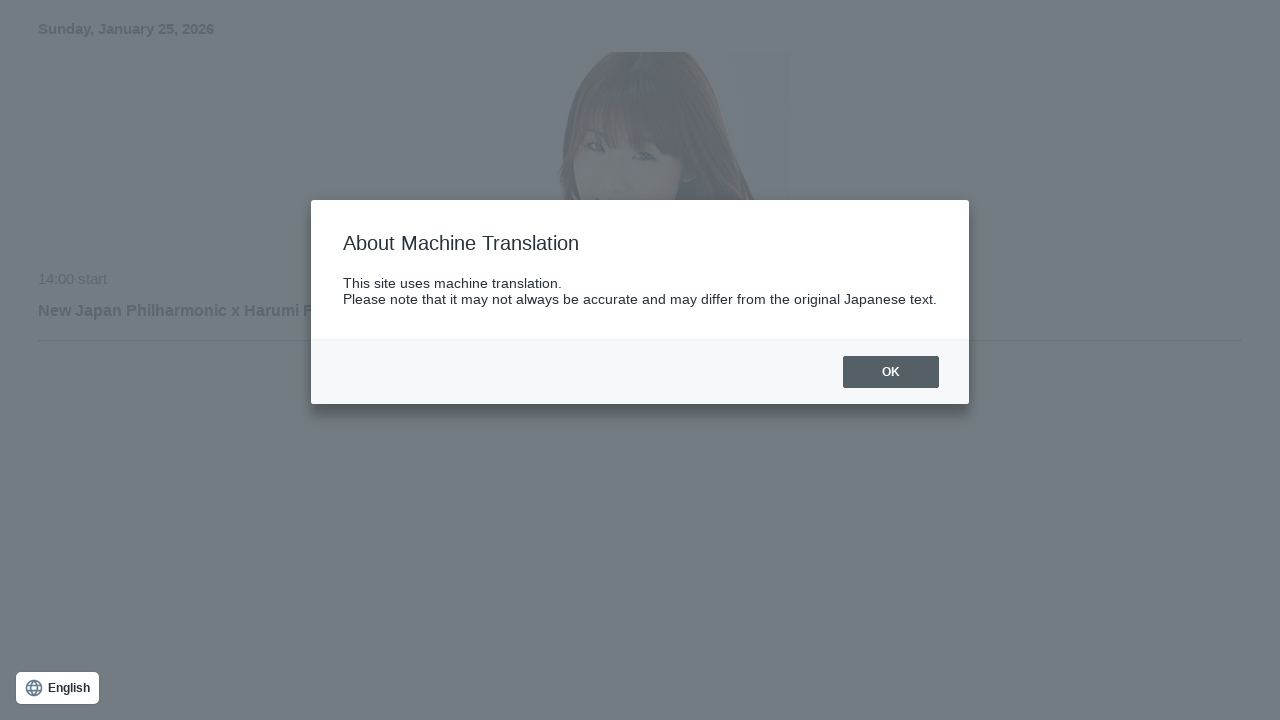

--- FILE ---
content_type: text/html; charset=UTF-8
request_url: https://www.njp.or.jp/concert-info/
body_size: 15732
content:
<!doctype html>
<html lang="ja" prefix="og: https://ogp.me/ns#" class="no-js">
    <head><link rel="alternate" hreflang="en" href="https://www.njp.or.jp/en/concert-info/"><script src="https://j.wovn.io/1" data-wovnio="key=0D31Dh&amp;backend=true&amp;currentLang=ja&amp;defaultLang=ja&amp;urlPattern=path&amp;langCodeAliases=[]&amp;debugMode=false&amp;langParamName=lang" data-wovnio-info="version=WOVN.wp_1.9.2&amp;supportedLangs=[en]&amp;timeout=1"  async></script>
        <meta charset="UTF-8">
        <title>公演情報_詳細 | [公式]新日本フィルハーモニー交響楽団—New Japan Philharmonic—</title>

        <link href="//www.google-analytics.com" rel="dns-prefetch">

        <meta http-equiv="X-UA-Compatible" content="IE=edge">
        <meta name="viewport" content="width=device-width, initial-scale=1.0">
        
        <link rel="stylesheet" type="text/css" href="https://www.njp.or.jp/wp-content/cache/autoptimize/1/css/autoptimize_single_99ea184a66437fc5c28e9b51a8108d37.css">

            <!-- Google Tag Manager -->
    <script>(function(w,d,s,l,i){w[l]=w[l]||[];w[l].push({'gtm.start':
    new Date().getTime(),event:'gtm.js'});var f=d.getElementsByTagName(s)[0],
    j=d.createElement(s),dl=l!='dataLayer'?'&l='+l:'';j.async=true;j.src=
    'https://www.googletagmanager.com/gtm.js?id='+i+dl;f.parentNode.insertBefore(j,f);
    })(window,document,'script','dataLayer','GTM-MCDDJHSZ');</script>
    <!-- End Google Tag Manager -->
    
<!-- Rank MathによるSEO - https://s.rankmath.com/home -->
<meta name="robots" content="nofollow, noindex"/>
<meta property="og:locale" content="ja_JP" />
<meta property="og:type" content="article" />
<meta property="og:title" content="公演情報_詳細 | [公式]新日本フィルハーモニー交響楽団—New Japan Philharmonic—" />
<meta property="og:url" content="https://www.njp.or.jp/concert-info/" />
<meta property="og:site_name" content="[公式]新日本フィルハーモニー交響楽団—New Japan Philharmonic—" />
<meta property="og:updated_time" content="2022-08-23T14:07:52+09:00" />
<meta property="og:image" content="https://www.njp.or.jp/wp-content/uploads/2025/02/web_img2025.jpg" />
<meta property="og:image:secure_url" content="https://www.njp.or.jp/wp-content/uploads/2025/02/web_img2025.jpg" />
<meta property="og:image:width" content="1200" />
<meta property="og:image:height" content="630" />
<meta property="og:image:alt" content="公演情報_詳細" />
<meta property="og:image:type" content="image/jpeg" />
<meta property="article:published_time" content="2022-06-21T12:42:33+09:00" />
<meta property="article:modified_time" content="2022-08-23T14:07:52+09:00" />
<meta name="twitter:card" content="summary_large_image" />
<meta name="twitter:title" content="公演情報_詳細 | [公式]新日本フィルハーモニー交響楽団—New Japan Philharmonic—" />
<meta name="twitter:image" content="https://www.njp.or.jp/wp-content/uploads/2025/02/web_img2025.jpg" />
<meta name="twitter:label1" content="読む時間" />
<meta name="twitter:data1" content="一分未満" />
<script type="application/ld+json" class="rank-math-schema">{"@context":"https://schema.org","@graph":[{"@type":"Organization","@id":"https://www.njp.or.jp/#organization","name":"[\u516c\u5f0f]\u65b0\u65e5\u672c\u30d5\u30a3\u30eb\u30cf\u30fc\u30e2\u30cb\u30fc\u4ea4\u97ff\u697d\u56e3\u2014New Japan Philharmonic\u2014","logo":{"@type":"ImageObject","@id":"https://www.njp.or.jp/#logo","url":"https://www.njp.or.jp/wp-content/uploads/2022/09/njp_ogimage.jpg","contentUrl":"https://www.njp.or.jp/wp-content/uploads/2022/09/njp_ogimage.jpg","caption":"[\u516c\u5f0f]\u65b0\u65e5\u672c\u30d5\u30a3\u30eb\u30cf\u30fc\u30e2\u30cb\u30fc\u4ea4\u97ff\u697d\u56e3\u2014New Japan Philharmonic\u2014","inLanguage":"ja","width":"1200","height":"630"}},{"@type":"WebSite","@id":"https://www.njp.or.jp/#website","url":"https://www.njp.or.jp","name":"[\u516c\u5f0f]\u65b0\u65e5\u672c\u30d5\u30a3\u30eb\u30cf\u30fc\u30e2\u30cb\u30fc\u4ea4\u97ff\u697d\u56e3\u2014New Japan Philharmonic\u2014","publisher":{"@id":"https://www.njp.or.jp/#organization"},"inLanguage":"ja"},{"@type":"ImageObject","@id":"https://www.njp.or.jp/wp-content/uploads/2025/02/web_img2025.jpg","url":"https://www.njp.or.jp/wp-content/uploads/2025/02/web_img2025.jpg","width":"1200","height":"630","inLanguage":"ja"},{"@type":"WebPage","@id":"https://www.njp.or.jp/concert-info/#webpage","url":"https://www.njp.or.jp/concert-info/","name":"\u516c\u6f14\u60c5\u5831_\u8a73\u7d30 | [\u516c\u5f0f]\u65b0\u65e5\u672c\u30d5\u30a3\u30eb\u30cf\u30fc\u30e2\u30cb\u30fc\u4ea4\u97ff\u697d\u56e3\u2014New Japan Philharmonic\u2014","datePublished":"2022-06-21T12:42:33+09:00","dateModified":"2022-08-23T14:07:52+09:00","isPartOf":{"@id":"https://www.njp.or.jp/#website"},"primaryImageOfPage":{"@id":"https://www.njp.or.jp/wp-content/uploads/2025/02/web_img2025.jpg"},"inLanguage":"ja"},{"@type":"Person","@id":"https://www.njp.or.jp/concert-info/#author","name":"admin","image":{"@type":"ImageObject","@id":"https://secure.gravatar.com/avatar/e57623e95cb2df03333e44602157ac8632797bece3ed1dfc6aecf66a1b646edf?s=96&amp;d=mm&amp;r=g","url":"https://secure.gravatar.com/avatar/e57623e95cb2df03333e44602157ac8632797bece3ed1dfc6aecf66a1b646edf?s=96&amp;d=mm&amp;r=g","caption":"admin","inLanguage":"ja"},"sameAs":["https://www.njp.or.jp"],"worksFor":{"@id":"https://www.njp.or.jp/#organization"}},{"@type":"Article","headline":"\u516c\u6f14\u60c5\u5831_\u8a73\u7d30 | [\u516c\u5f0f]\u65b0\u65e5\u672c\u30d5\u30a3\u30eb\u30cf\u30fc\u30e2\u30cb\u30fc\u4ea4\u97ff\u697d\u56e3\u2014New Japan Philharmonic\u2014","datePublished":"2022-06-21T12:42:33+09:00","dateModified":"2022-08-23T14:07:52+09:00","author":{"@id":"https://www.njp.or.jp/concert-info/#author"},"publisher":{"@id":"https://www.njp.or.jp/#organization"},"name":"\u516c\u6f14\u60c5\u5831_\u8a73\u7d30 | [\u516c\u5f0f]\u65b0\u65e5\u672c\u30d5\u30a3\u30eb\u30cf\u30fc\u30e2\u30cb\u30fc\u4ea4\u97ff\u697d\u56e3\u2014New Japan Philharmonic\u2014","@id":"https://www.njp.or.jp/concert-info/#richSnippet","isPartOf":{"@id":"https://www.njp.or.jp/concert-info/#webpage"},"image":{"@id":"https://www.njp.or.jp/wp-content/uploads/2025/02/web_img2025.jpg"},"inLanguage":"ja","mainEntityOfPage":{"@id":"https://www.njp.or.jp/concert-info/#webpage"}}]}</script>
<!-- /Rank Math WordPress SEO プラグイン -->

<link rel="alternate" title="oEmbed (JSON)" type="application/json+oembed" href="https://www.njp.or.jp/wp-json/oembed/1.0/embed?url=https%3A%2F%2Fwww.njp.or.jp%2Fconcert-info%2F" />
<link rel="alternate" title="oEmbed (XML)" type="text/xml+oembed" href="https://www.njp.or.jp/wp-json/oembed/1.0/embed?url=https%3A%2F%2Fwww.njp.or.jp%2Fconcert-info%2F&#038;format=xml" />
<style id='wp-img-auto-sizes-contain-inline-css' type='text/css'>
img:is([sizes=auto i],[sizes^="auto," i]){contain-intrinsic-size:3000px 1500px}
/*# sourceURL=wp-img-auto-sizes-contain-inline-css */
</style>
<style id='wp-block-library-inline-css' type='text/css'>
:root{--wp-block-synced-color:#7a00df;--wp-block-synced-color--rgb:122,0,223;--wp-bound-block-color:var(--wp-block-synced-color);--wp-editor-canvas-background:#ddd;--wp-admin-theme-color:#007cba;--wp-admin-theme-color--rgb:0,124,186;--wp-admin-theme-color-darker-10:#006ba1;--wp-admin-theme-color-darker-10--rgb:0,107,160.5;--wp-admin-theme-color-darker-20:#005a87;--wp-admin-theme-color-darker-20--rgb:0,90,135;--wp-admin-border-width-focus:2px}@media (min-resolution:192dpi){:root{--wp-admin-border-width-focus:1.5px}}.wp-element-button{cursor:pointer}:root .has-very-light-gray-background-color{background-color:#eee}:root .has-very-dark-gray-background-color{background-color:#313131}:root .has-very-light-gray-color{color:#eee}:root .has-very-dark-gray-color{color:#313131}:root .has-vivid-green-cyan-to-vivid-cyan-blue-gradient-background{background:linear-gradient(135deg,#00d084,#0693e3)}:root .has-purple-crush-gradient-background{background:linear-gradient(135deg,#34e2e4,#4721fb 50%,#ab1dfe)}:root .has-hazy-dawn-gradient-background{background:linear-gradient(135deg,#faaca8,#dad0ec)}:root .has-subdued-olive-gradient-background{background:linear-gradient(135deg,#fafae1,#67a671)}:root .has-atomic-cream-gradient-background{background:linear-gradient(135deg,#fdd79a,#004a59)}:root .has-nightshade-gradient-background{background:linear-gradient(135deg,#330968,#31cdcf)}:root .has-midnight-gradient-background{background:linear-gradient(135deg,#020381,#2874fc)}:root{--wp--preset--font-size--normal:16px;--wp--preset--font-size--huge:42px}.has-regular-font-size{font-size:1em}.has-larger-font-size{font-size:2.625em}.has-normal-font-size{font-size:var(--wp--preset--font-size--normal)}.has-huge-font-size{font-size:var(--wp--preset--font-size--huge)}.has-text-align-center{text-align:center}.has-text-align-left{text-align:left}.has-text-align-right{text-align:right}.has-fit-text{white-space:nowrap!important}#end-resizable-editor-section{display:none}.aligncenter{clear:both}.items-justified-left{justify-content:flex-start}.items-justified-center{justify-content:center}.items-justified-right{justify-content:flex-end}.items-justified-space-between{justify-content:space-between}.screen-reader-text{border:0;clip-path:inset(50%);height:1px;margin:-1px;overflow:hidden;padding:0;position:absolute;width:1px;word-wrap:normal!important}.screen-reader-text:focus{background-color:#ddd;clip-path:none;color:#444;display:block;font-size:1em;height:auto;left:5px;line-height:normal;padding:15px 23px 14px;text-decoration:none;top:5px;width:auto;z-index:100000}html :where(.has-border-color){border-style:solid}html :where([style*=border-top-color]){border-top-style:solid}html :where([style*=border-right-color]){border-right-style:solid}html :where([style*=border-bottom-color]){border-bottom-style:solid}html :where([style*=border-left-color]){border-left-style:solid}html :where([style*=border-width]){border-style:solid}html :where([style*=border-top-width]){border-top-style:solid}html :where([style*=border-right-width]){border-right-style:solid}html :where([style*=border-bottom-width]){border-bottom-style:solid}html :where([style*=border-left-width]){border-left-style:solid}html :where(img[class*=wp-image-]){height:auto;max-width:100%}:where(figure){margin:0 0 1em}html :where(.is-position-sticky){--wp-admin--admin-bar--position-offset:var(--wp-admin--admin-bar--height,0px)}@media screen and (max-width:600px){html :where(.is-position-sticky){--wp-admin--admin-bar--position-offset:0px}}

/*# sourceURL=wp-block-library-inline-css */
</style>
<style id='classic-theme-styles-inline-css' type='text/css'>
/*! This file is auto-generated */
.wp-block-button__link{color:#fff;background-color:#32373c;border-radius:9999px;box-shadow:none;text-decoration:none;padding:calc(.667em + 2px) calc(1.333em + 2px);font-size:1.125em}.wp-block-file__button{background:#32373c;color:#fff;text-decoration:none}
/*# sourceURL=/wp-includes/css/classic-themes.min.css */
</style>
<link rel='stylesheet' id='snow-monkey-editor-css' href='https://www.njp.or.jp/wp-content/cache/autoptimize/1/css/autoptimize_single_eb356ea3c3c5f28cdaf1bb1030756610.css?ver=1661319942' type='text/css' media='all' />
<link rel='stylesheet' id='style-css' href='https://www.njp.or.jp/wp-content/cache/autoptimize/1/css/autoptimize_single_1b22593232656e3aeb5fc3781b2688ca.css?ver=6.9' type='text/css' media='all' />
<link rel='stylesheet' id='css_select2-css' href='https://cdn.jsdelivr.net/npm/select2@4.1.0-rc.0/dist/css/select2.min.css?ver=6.9' type='text/css' media='all' />
<link rel='stylesheet' id='css_font-awesome-css' href='https://cdnjs.cloudflare.com/ajax/libs/font-awesome/6.5.2/css/all.min.css?ver=6.9' type='text/css' media='all' />
<link rel='stylesheet' id='css_magnific-popup-css' href='https://www.njp.or.jp/wp-content/cache/autoptimize/1/css/autoptimize_single_6eff092d9de3346720ff49849ee9003a.css?ver=6.9' type='text/css' media='all' />
<link rel='stylesheet' id='css_slick-css' href='https://www.njp.or.jp/wp-content/cache/autoptimize/1/css/autoptimize_single_f38b2db10e01b1572732a3191d538707.css?ver=6.9' type='text/css' media='all' />
<link rel='stylesheet' id='css_slick_theme-css' href='https://www.njp.or.jp/wp-content/cache/autoptimize/1/css/autoptimize_single_5998db38df5d5fb2e24f3c0ec0d36c01.css?ver=6.9' type='text/css' media='all' />
<link rel='stylesheet' id='css_modaal-css' href='https://www.njp.or.jp/wp-content/cache/autoptimize/1/css/autoptimize_single_eb859d93959174f3d2c0982a44d45db5.css?ver=6.9' type='text/css' media='all' />
<link rel='stylesheet' id='css_form-css' href='https://www.njp.or.jp/wp-content/cache/autoptimize/1/css/autoptimize_single_d63fe9799e8ed6378547957ae5e51734.css?ver=6.9' type='text/css' media='all' />
<link rel='stylesheet' id='custom_css-css' href='https://www.njp.or.jp/wp-content/cache/autoptimize/1/css/autoptimize_single_d4a88151a391628d3e2f14e0bf3ddb8a.css?ver=6.9' type='text/css' media='all' />
<script type="text/javascript" src="https://www.njp.or.jp/wp-content/themes/njp22/assets/js/libes/jquery-3.6.0.min.js?ver=6.9" id="jquery-js"></script>
<script type="text/javascript" src="https://cdn.jsdelivr.net/npm/select2@4.1.0-rc.0/dist/js/select2.min.js?ver=6.9" id="js_select2-js"></script>
<script type="text/javascript" src="https://cdnjs.cloudflare.com/ajax/libs/select2/4.0.2/js/i18n/ja.js?ver=6.9" id="js_select2_lang-js"></script>
<script type="text/javascript" src="https://ajax.googleapis.com/ajax/libs/jqueryui/1.12.1/jquery-ui.min.js?ver=6.9" id="js_ui-js"></script>
<script type="text/javascript" src="https://www.njp.or.jp/wp-content/themes/njp22/assets/js/libes/jquery.magnific-popup.min.js?ver=6.9" id="js_magnific-popup-js"></script>
<script type="text/javascript" src="https://www.njp.or.jp/wp-content/themes/njp22/assets/js/libes/modaal.min.js?ver=6.9" id="js_modaal-js"></script>
<script type="text/javascript" src="https://www.njp.or.jp/wp-content/themes/njp22/assets/js/libes/slick.min.js?ver=6.9" id="js_slick-js"></script>
<link rel="https://api.w.org/" href="https://www.njp.or.jp/wp-json/" /><link rel="alternate" title="JSON" type="application/json" href="https://www.njp.or.jp/wp-json/wp/v2/pages/254" /><link rel="icon" href="https://www.njp.or.jp/wp-content/uploads/2022/09/cropped-njp_fav-32x32.png" sizes="32x32" />
<link rel="icon" href="https://www.njp.or.jp/wp-content/uploads/2022/09/cropped-njp_fav-192x192.png" sizes="192x192" />
<link rel="apple-touch-icon" href="https://www.njp.or.jp/wp-content/uploads/2022/09/cropped-njp_fav-180x180.png" />
<meta name="msapplication-TileImage" content="https://www.njp.or.jp/wp-content/uploads/2022/09/cropped-njp_fav-270x270.png" />
        <base target="_parent">
    </head>
    <body data-rsssl=1>
<div class="event-sample__wrap">
        
                <p class="event__date">2026年1月25日（日）</p>
                <div class="event_bunner">
                    <a href="https://www.njp.or.jp/concerts/260125">
                                                    <img width="300" height="200" src="https://www.njp.or.jp/wp-content/uploads/2025/05/eye2FuukiPic_003.jpg" class="attachment-medium_large size-medium_large wp-post-image" alt="" decoding="async" fetchpriority="high" />                                            
                    </a>
                </div>
                <p><span>14:00開演</span></p>
                <h4><a href="https://www.njp.or.jp/concerts/260125">新日本フィル× 富貴晴美コンサート～「西郷どん」、「舞いあがれ！」、「マッサン」、「ゴースト＆レディ」～</a></h4>
                <hr>
                <div class="show-desc"></div>
                

--- FILE ---
content_type: text/css
request_url: https://www.njp.or.jp/wp-content/cache/autoptimize/1/css/autoptimize_single_d63fe9799e8ed6378547957ae5e51734.css?ver=6.9
body_size: 5405
content:
.c-contact__message{font-size:1.8rem;font-weight:600;text-align:center;color:#15213b;margin-bottom:4rem}.c-contact__desc{font-size:1.6rem;line-height:2.7rem;font-weight:300;text-align:center;color:#15213b}.c-form__row.c-form__top{border-top:none}@media screen and (max-width:900px){.c-contact__desc{font-size:1.4rem;line-height:2rem;font-weight:300;text-align:justify;color:#15213b}}@media screen and (max-width:900px){.c-contact__message{margin-bottom:2rem;text-align:left;font-size:1.6rem}}.c-contact__note{max-width:660px;margin:-3rem auto 0}@media screen and (max-width:900px){.c-contact__note{margin-top:-1.5rem}}.c-contact__privacy{height:22rem;background:#f4f4f4;border:1px solid #ccc;border-radius:3px;overflow:auto;font-size:1rem;line-height:1.8;margin-bottom:2rem}.c-contact__privacy__inner{padding:2rem;background-color:#f4f4f4}@media screen and (max-width:900px){.c-contact__privacy__inner{padding:1.5rem}}.c-contact__privacy__text{margin-bottom:1em}.c-contact__privacy__list__title{margin-top:.7em;font-size:1.5rem}.c-contact__privacy__list__data{font-size:1.5rem}@media screen and (max-width:900px){.c-contact__privacy-check{font-size:1rem}}.c-contact__action{display:flex;justify-content:center;align-items:center;list-style:none;margin-top:4em}.c-contact__action a{text-decoration:none}.c-contact__action__button{margin:0 1rem}.c-contact__back{margin-top:6rem;text-align:center}.c-contact__back__anchor{color:inherit;text-decoration:none;font-weight:700;display:inline-flex;align-items:center;justify-content:center}.c-contact__back__anchor:after{content:"";display:block;background:url(//www.njp.or.jp/wp-content/themes/njp22/assets/css/../assets/ui/button-arrow.blu.svg) center right/contain no-repeat;width:24px;height:24px;margin-left:.5em}.c-contact__back__anchor:hover{text-decoration:underline}.c-steps{display:flex;justify-content:space-between;align-items:center;width:475px;margin:0 auto 6rem}@media screen and (max-width:900px){.c-steps{width:320px;margin-bottom:3rem}}.c-steps__col{width:4.8rem;position:relative}@media screen and (max-width:900px){.c-steps__col{width:11.5rem}}.c-steps__col+.c-steps__col:before{content:"";display:block;height:1px;width:130px;position:absolute;top:24px;left:-15rem;background:#d5d5d5}@media screen and (max-width:900px){.c-steps__col+.c-steps__col:before{width:45%;left:-23%}}.c-steps__col__number{display:flex;align-items:center;justify-content:center;width:48px;height:48px;border-radius:50%;margin:0 auto 1rem;background:#b7b7b7;font-size:1.8em;font-weight:400;color:#152445;margin-bottom:12px}.c-steps__col__label{position:relative;left:50%;white-space:nowrap;text-align:center;width:10em;margin-left:-5em}@media screen and (max-width:900px){.c-steps__col__label{font-size:.8rem}}.c-steps__col.is-active .c-steps__col__number{background:#002a62;color:#fff}.c-form__row{border-top:1px solid #bfbfbf;padding:30px 0}.c-form__row-b{padding:30px 0}.c-form__row-in{padding:10px 0}.c-form__row-in-wrap{border-top:1px solid #bfbfbf;padding:20px 0}@media screen and (min-width:901px){.c-form__row{display:flex;align-items:flex-start;justify-content:flex-start;align-items:center}.c-form__row-b{display:flex;align-items:flex-start;justify-content:flex-start;align-items:center}.c-form__row.has-child{display:block}.c-form__row-in{display:flex;align-items:flex-start;justify-content:flex-start;align-items:center}.c-form__row-in.has-child{display:block}}@media screen and (max-width:900px){.c-form__row{padding:1.2rem 0}}.c-form__row.is-sub{width:100%;padding:0;border:none}.c-form__row.is-sub+.c-form__row.is-sub{margin-top:2rem}@media screen and (max-width:900px){.c-form__row.is-sub+.c-form__row.is-sub{margin-top:1.5rem}}.c-form__row.is-vertical-top{align-items:flex-start}.c-form__row.is-vertical-top .c-form__row__label{padding-top:1.5rem}.c-form__row__label{display:flex;justify-content:space-between;align-items:center;width:230px;padding:1.2rem 2rem;font-weight:600;flex-shrink:0;font-size:1.8em}.mw_wp_form_confirm .c-form__row__label{padding-top:0;padding-bottom:0}@media screen and (max-width:900px){.c-form__row__label{width:auto;padding:0;justify-content:flex-start;margin-bottom:1rem}.c-form__row__label__text{margin-right:.5em;font-size:1.5rem}}.c-form__row__field{flex-grow:1}.c-form__row__field a{font-size:1.5rem;font-weight:400;margin-left:20px;text-decoration:underline}.c-form__row__field a:hover{cursor:pointer;text-decoration:none;color:#004cf2}.c-form__row__field.sel-short{position:relative}.c-form__row__field.sel-member{position:relative;width:300px}.c-form__row__field.sel-short:before{content:'';position:absolute;display:inline-block;width:16px;height:16px;background-color:#014ef9;border-radius:50%;top:17px;left:315px;z-index:5}.c-form__row__field.sel-member:before{content:'';position:absolute;display:inline-block;width:16px;height:16px;background-color:#014ef9;border-radius:50%;top:17px;left:277px;z-index:5}.c-form__row__field.sel-short:after{content:'';display:inline-block;width:6px;height:6px;border-top:.2rem solid #fff;border-right:.2rem solid #fff;-webkit-transform:rotate(135deg);transform:rotate(135deg);position:absolute;top:21px;left:320px;z-index:10}.c-form__row__field.sel-member:after{content:'';display:inline-block;width:6px;height:6px;border-top:.2rem solid #fff;border-right:.2rem solid #fff;-webkit-transform:rotate(135deg);transform:rotate(135deg);position:absolute;top:21px;left:282px;z-index:10}.c-form__row__field.sel-double{position:relative}.c-form__row__field.sel-double:before{content:'';position:absolute;display:inline-block;width:16px;height:16px;background-color:#014ef9;border-radius:50%;top:17px;left:calc(100% - 35px);z-index:5}.c-form__row__field.sel-double:after{content:'';display:inline-block;width:6px;height:6px;border-top:.2rem solid #fff;border-right:.2rem solid #fff;-webkit-transform:rotate(135deg);transform:rotate(135deg);position:absolute;top:21px;left:calc(100% - 30px);z-index:10}.c-form__row__field.sel-long{position:relative}.c-form__row__field.sel-long:before{content:'';position:absolute;display:inline-block;width:16px;height:16px;background-color:#014ef9;border-radius:50%;top:17px;right:15px;z-index:5}.c-form__row__field.sel-long:after{content:'';display:inline-block;width:6px;height:6px;border-top:.2rem solid #fff;border-right:.2rem solid #fff;-webkit-transform:rotate(135deg);transform:rotate(135deg);position:absolute;top:21px;right:20px;z-index:10}@media screen and (max-width:900px){.c-form__row__field.sel-short:before{left:calc(100% - 30px)}.c-form__row__field.sel-short:after{left:calc(100% - 25px)}.c-form__row__field.sel-long:before{left:calc(100% - 30px)}.c-form__row__field.sel-long:after{left:calc(100% - 25px)}}::placeholder{color:#bfbfbf;font-weight:300}select:invalid{color:#bfbfbf;font-weight:300}.u-m-0{margin:0}.u-mh-0{margin-left:0;margin-right:0}.u-mv-0{margin-top:0;margin-bottom:0}.u-mt-0{margin-top:0}.u-mb-0{margin-bottom:0}.u-ml-0{margin-left:0}.u-mr-0{margin-right:0}.u-p-0{padding:0}.u-ph-0{padding-left:0;padding-right:0}.u-pv-0{padding-top:0;padding-bottom:0}.u-pt-0{padding-top:0}.u-pb-0{padding-bottom:0}.u-pl-0{padding-left:0}.u-pr-0{padding-right:0}.u-m-1{margin:1rem}.u-mh-1{margin-left:1rem;margin-right:1rem}.u-mv-1{margin-top:1rem;margin-bottom:1rem}.u-mt-1{margin-top:1rem}.u-mb-1{margin-bottom:1rem}.u-ml-1{margin-left:1rem}.u-mr-1{margin-right:1rem}.u-p-1{padding:1rem}.u-ph-1{padding-left:1rem;padding-right:1rem}.u-pv-1{padding-top:1rem;padding-bottom:1rem}.u-pt-1{padding-top:1rem}.u-pb-1{padding-bottom:1rem}.u-pl-1{padding-left:1rem}.u-pr-1{padding-right:1rem}.u-m-2{margin:2rem}.u-mh-2{margin-left:2rem;margin-right:2rem}.u-mv-2{margin-top:2rem;margin-bottom:2rem}.u-mt-2{margin-top:2rem}.u-mb-2{margin-bottom:2rem}.u-ml-2{margin-left:2rem}.u-mr-2{margin-right:2rem}.u-p-2{padding:2rem}.u-ph-2{padding-left:2rem;padding-right:2rem}.u-pv-2{padding-top:2rem;padding-bottom:2rem}.u-pt-2{padding-top:2rem}.u-pb-2{padding-bottom:2rem}.u-pl-2{padding-left:2rem}.u-pr-2{padding-right:2rem}.u-m-3{margin:3rem}.u-mh-3{margin-left:3rem;margin-right:3rem}.u-mv-3{margin-top:3rem;margin-bottom:3rem}.u-mt-3{margin-top:3rem}.u-mb-3{margin-bottom:3rem}.u-ml-3{margin-left:3rem}.u-mr-3{margin-right:3rem}.u-p-3{padding:3rem}.u-ph-3{padding-left:3rem;padding-right:3rem}.u-pv-3{padding-top:3rem;padding-bottom:3rem}.u-pt-3{padding-top:3rem}.u-pb-3{padding-bottom:3rem}.u-pl-3{padding-left:3rem}.u-pr-3{padding-right:3rem}.u-m-4{margin:4rem}.u-mh-4{margin-left:4rem;margin-right:4rem}.u-mv-4{margin-top:4rem;margin-bottom:4rem}.u-mt-4{margin-top:4rem}.u-mb-4{margin-bottom:4rem}.u-ml-4{margin-left:4rem}.u-mr-4{margin-right:4rem}.u-p-4{padding:4rem}.u-ph-4{padding-left:4rem;padding-right:4rem}.u-pv-4{padding-top:4rem;padding-bottom:4rem}.u-pt-4{padding-top:4rem}.u-pb-4{padding-bottom:4rem}.u-pl-4{padding-left:4rem}.u-pr-4{padding-right:4rem}.u-m-5{margin:5rem}.u-mh-5{margin-left:5rem;margin-right:5rem}.u-mv-5{margin-top:5rem;margin-bottom:5rem}.u-mt-5{margin-top:5rem}.u-mb-5{margin-bottom:5rem}.u-ml-5{margin-left:5rem}.u-mr-5{margin-right:5rem}.u-p-5{padding:5rem}.u-ph-5{padding-left:5rem;padding-right:5rem}.u-pv-5{padding-top:5rem;padding-bottom:5rem}.u-pt-5{padding-top:5rem}.u-pb-5{padding-bottom:5rem}.u-pl-5{padding-left:5rem}.u-pr-5{padding-right:5rem}.u-m-6{margin:6rem}.u-mh-6{margin-left:6rem;margin-right:6rem}.u-mv-6{margin-top:6rem;margin-bottom:6rem}.u-mt-6{margin-top:6rem}.u-mb-6{margin-bottom:6rem}.u-ml-6{margin-left:6rem}.u-mr-6{margin-right:6rem}.u-p-6{padding:6rem}.u-ph-6{padding-left:6rem;padding-right:6rem}.u-pv-6{padding-top:6rem;padding-bottom:6rem}.u-pt-6{padding-top:6rem}.u-pb-6{padding-bottom:6rem}.u-pl-6{padding-left:6rem}.u-pr-6{padding-right:6rem}.u-m-7{margin:7rem}.u-mh-7{margin-left:7rem;margin-right:7rem}.u-mv-7{margin-top:7rem;margin-bottom:7rem}.u-mt-7{margin-top:7rem}.u-mb-7{margin-bottom:7rem}.u-ml-7{margin-left:7rem}.u-mr-7{margin-right:7rem}.u-p-7{padding:7rem}.u-ph-7{padding-left:7rem;padding-right:7rem}.u-pv-7{padding-top:7rem;padding-bottom:7rem}.u-pt-7{padding-top:7rem}.u-pb-7{padding-bottom:7rem}.u-pl-7{padding-left:7rem}.u-pr-7{padding-right:7rem}.u-m-8{margin:8rem}.u-mh-8{margin-left:8rem;margin-right:8rem}.u-mv-8{margin-top:8rem;margin-bottom:8rem}.u-mt-8{margin-top:8rem}.u-mb-8{margin-bottom:8rem}.u-ml-8{margin-left:8rem}.u-mr-8{margin-right:8rem}.u-p-8{padding:8rem}.u-ph-8{padding-left:8rem;padding-right:8rem}.u-pv-8{padding-top:8rem;padding-bottom:8rem}.u-pt-8{padding-top:8rem}.u-pb-8{padding-bottom:8rem}.u-pl-8{padding-left:8rem}.u-pr-8{padding-right:8rem}.u-m-9{margin:9rem}.u-mh-9{margin-left:9rem;margin-right:9rem}.u-mv-9{margin-top:9rem;margin-bottom:9rem}.u-mt-9{margin-top:9rem}.u-mb-9{margin-bottom:9rem}.u-ml-9{margin-left:9rem}.u-mr-9{margin-right:9rem}.u-p-9{padding:9rem}.u-ph-9{padding-left:9rem;padding-right:9rem}.u-pv-9{padding-top:9rem;padding-bottom:9rem}.u-pt-9{padding-top:9rem}.u-pb-9{padding-bottom:9rem}.u-pl-9{padding-left:9rem}.u-pr-9{padding-right:9rem}.u-m-10{margin:10rem}.u-mh-10{margin-left:10rem;margin-right:10rem}.u-mv-10{margin-top:10rem;margin-bottom:10rem}.u-mt-10{margin-top:10rem}.u-mb-10{margin-bottom:10rem}.u-ml-10{margin-left:10rem}.u-mr-10{margin-right:10rem}.u-p-10{padding:10rem}.u-ph-10{padding-left:10rem;padding-right:10rem}.u-pv-10{padding-top:10rem;padding-bottom:10rem}.u-pt-10{padding-top:10rem}.u-pb-10{padding-bottom:10rem}.u-pl-10{padding-left:10rem}.u-pr-10{padding-right:10rem}@media screen and (min-width:901px){.u-pc-m-0{margin:0}.u-pc-mh-0{margin-left:0;margin-right:0}.u-pc-mv-0{margin-top:0;margin-bottom:0}.u-pc-mt-0{margin-top:0}.u-pc-mb-0{margin-bottom:0}.u-pc-ml-0{margin-left:0}.u-pc-mr-0{margin-right:0}.u-pc-p-0{padding:0}.u-pc-ph-0{padding-left:0;padding-right:0}.u-pc-pv-0{padding-top:0;padding-bottom:0}.u-pc-pt-0{padding-top:0}.u-pc-pb-0{padding-bottom:0}.u-pc-pl-0{padding-left:0}.u-pc-pr-0{padding-right:0}.u-pc-m-1{margin:1rem}.u-pc-mh-1{margin-left:1rem;margin-right:1rem}.u-pc-mv-1{margin-top:1rem;margin-bottom:1rem}.u-pc-mt-1{margin-top:1rem}.u-pc-mb-1{margin-bottom:1rem}.u-pc-ml-1{margin-left:1rem}.u-pc-mr-1{margin-right:1rem}.u-pc-p-1{padding:1rem}.u-pc-ph-1{padding-left:1rem;padding-right:1rem}.u-pc-pv-1{padding-top:1rem;padding-bottom:1rem}.u-pc-pt-1{padding-top:1rem}.u-pc-pb-1{padding-bottom:1rem}.u-pc-pl-1{padding-left:1rem}.u-pc-pr-1{padding-right:1rem}.u-pc-m-2{margin:2rem}.u-pc-mh-2{margin-left:2rem;margin-right:2rem}.u-pc-mv-2{margin-top:2rem;margin-bottom:2rem}.u-pc-mt-2{margin-top:2rem}.u-pc-mb-2{margin-bottom:2rem}.u-pc-ml-2{margin-left:1.2rem}.u-pc-mr-2{margin-right:2rem}.u-pc-p-2{padding:2rem}.u-pc-ph-2{padding-left:2rem;padding-right:2rem}.u-pc-pv-2{padding-top:2rem;padding-bottom:2rem}.u-pc-pt-2{padding-top:2rem}.u-pc-pb-2{padding-bottom:2rem}.u-pc-pl-2{padding-left:2rem}.u-pc-pr-2{padding-right:2rem}.u-pc-m-3{margin:3rem}.u-pc-mh-3{margin-left:3rem;margin-right:3rem}.u-pc-mv-3{margin-top:3rem;margin-bottom:3rem}.u-pc-mt-3{margin-top:3rem}.u-pc-mb-3{margin-bottom:3rem}.u-pc-ml-3{margin-left:3rem}.u-pc-mr-3{margin-right:3rem}.u-pc-p-3{padding:3rem}.u-pc-ph-3{padding-left:3rem;padding-right:3rem}.u-pc-pv-3{padding-top:3rem;padding-bottom:3rem}.u-pc-pt-3{padding-top:3rem}.u-pc-pb-3{padding-bottom:3rem}.u-pc-pl-3{padding-left:3rem}.u-pc-pr-3{padding-right:3rem}.u-pc-m-4{margin:4rem}.u-pc-mh-4{margin-left:4rem;margin-right:4rem}.u-pc-mv-4{margin-top:4rem;margin-bottom:4rem}.u-pc-mt-4{margin-top:4rem}.u-pc-mb-4{margin-bottom:4rem}.u-pc-ml-4{margin-left:4rem}.u-pc-mr-4{margin-right:4rem}.u-pc-p-4{padding:4rem}.u-pc-ph-4{padding-left:4rem;padding-right:4rem}.u-pc-pv-4{padding-top:4rem;padding-bottom:4rem}.u-pc-pt-4{padding-top:4rem}.u-pc-pb-4{padding-bottom:4rem}.u-pc-pl-4{padding-left:4rem}.u-pc-pr-4{padding-right:4rem}.u-pc-m-5{margin:5rem}.u-pc-mh-5{margin-left:5rem;margin-right:5rem}.u-pc-mv-5{margin-top:5rem;margin-bottom:5rem}.u-pc-mt-5{margin-top:5rem}.u-pc-mb-5{margin-bottom:5rem}.u-pc-ml-5{margin-left:5rem}.u-pc-mr-5{margin-right:5rem}.u-pc-p-5{padding:5rem}.u-pc-ph-5{padding-left:5rem;padding-right:5rem}.u-pc-pv-5{padding-top:5rem;padding-bottom:5rem}.u-pc-pt-5{padding-top:5rem}.u-pc-pb-5{padding-bottom:5rem}.u-pc-pl-5{padding-left:5rem}.u-pc-pr-5{padding-right:5rem}.u-pc-m-6{margin:6rem}.u-pc-mh-6{margin-left:6rem;margin-right:6rem}.u-pc-mv-6{margin-top:6rem;margin-bottom:6rem}.u-pc-mt-6{margin-top:6rem}.u-pc-mb-6{margin-bottom:6rem}.u-pc-ml-6{margin-left:6rem}.u-pc-mr-6{margin-right:6rem}.u-pc-p-6{padding:6rem}.u-pc-ph-6{padding-left:6rem;padding-right:6rem}.u-pc-pv-6{padding-top:6rem;padding-bottom:6rem}.u-pc-pt-6{padding-top:6rem}.u-pc-pb-6{padding-bottom:6rem}.u-pc-pl-6{padding-left:6rem}.u-pc-pr-6{padding-right:6rem}.u-pc-m-7{margin:7rem}.u-pc-mh-7{margin-left:7rem;margin-right:7rem}.u-pc-mv-7{margin-top:7rem;margin-bottom:7rem}.u-pc-mt-7{margin-top:7rem}.u-pc-mb-7{margin-bottom:7rem}.u-pc-ml-7{margin-left:7rem}.u-pc-mr-7{margin-right:7rem}.u-pc-p-7{padding:7rem}.u-pc-ph-7{padding-left:7rem;padding-right:7rem}.u-pc-pv-7{padding-top:7rem;padding-bottom:7rem}.u-pc-pt-7{padding-top:7rem}.u-pc-pb-7{padding-bottom:7rem}.u-pc-pl-7{padding-left:7rem}.u-pc-pr-7{padding-right:7rem}.u-pc-m-8{margin:8rem}.u-pc-mh-8{margin-left:8rem;margin-right:8rem}.u-pc-mv-8{margin-top:8rem;margin-bottom:8rem}.u-pc-mt-8{margin-top:8rem}.u-pc-mb-8{margin-bottom:8rem}.u-pc-ml-8{margin-left:8rem}.u-pc-mr-8{margin-right:8rem}.u-pc-p-8{padding:8rem}.u-pc-ph-8{padding-left:8rem;padding-right:8rem}.u-pc-pv-8{padding-top:8rem;padding-bottom:8rem}.u-pc-pt-8{padding-top:8rem}.u-pc-pb-8{padding-bottom:8rem}.u-pc-pl-8{padding-left:8rem}.u-pc-pr-8{padding-right:8rem}.u-pc-m-9{margin:9rem}.u-pc-mh-9{margin-left:9rem;margin-right:9rem}.u-pc-mv-9{margin-top:9rem;margin-bottom:9rem}.u-pc-mt-9{margin-top:9rem}.u-pc-mb-9{margin-bottom:9rem}.u-pc-ml-9{margin-left:9rem}.u-pc-mr-9{margin-right:9rem}.u-pc-p-9{padding:9rem}.u-pc-ph-9{padding-left:9rem;padding-right:9rem}.u-pc-pv-9{padding-top:9rem;padding-bottom:9rem}.u-pc-pt-9{padding-top:9rem}.u-pc-pb-9{padding-bottom:9rem}.u-pc-pl-9{padding-left:9rem}.u-pc-pr-9{padding-right:9rem}.u-pc-m-10{margin:10rem}.u-pc-mh-10{margin-left:10rem;margin-right:10rem}.u-pc-mv-10{margin-top:10rem;margin-bottom:10rem}.u-pc-mt-10{margin-top:10rem}.u-pc-mb-10{margin-bottom:10rem}.u-pc-ml-10{margin-left:10rem}.u-pc-mr-10{margin-right:10rem}.u-pc-p-10{padding:10rem}.u-pc-ph-10{padding-left:10rem;padding-right:10rem}.u-pc-pv-10{padding-top:10rem;padding-bottom:10rem}.u-pc-pt-10{padding-top:10rem}.u-pc-pb-10{padding-bottom:10rem}.u-pc-pl-10{padding-left:10rem}.u-pc-pr-10{padding-right:10rem}}@media screen and (max-width:900px){.u-sp-m-0{margin:0}.u-sp-mh-0{margin-left:0;margin-right:0}.u-sp-mv-0{margin-top:0;margin-bottom:0}.u-sp-mt-0{margin-top:0}.u-sp-mb-0{margin-bottom:0}.u-sp-ml-0{margin-left:0}.u-sp-mr-0{margin-right:0}.u-sp-p-0{padding:0}.u-sp-ph-0{padding-left:0;padding-right:0}.u-sp-pv-0{padding-top:0;padding-bottom:0}.u-sp-pt-0{padding-top:0}.u-sp-pb-0{padding-bottom:0}.u-sp-pl-0{padding-left:0}.u-sp-pr-0{padding-right:0}.u-sp-m-1{margin:1rem}.u-sp-mh-1{margin-left:1rem;margin-right:1rem}.u-sp-mv-1{margin-top:1rem;margin-bottom:1rem}.u-sp-mt-1{margin-top:1rem}.u-sp-mb-1{margin-bottom:1rem}.u-sp-ml-1{margin-left:1rem}.u-sp-mr-1{margin-right:1rem}.u-sp-p-1{padding:1rem}.u-sp-ph-1{padding-left:1rem;padding-right:1rem}.u-sp-pv-1{padding-top:1rem;padding-bottom:1rem}.u-sp-pt-1{padding-top:1rem}.u-sp-pb-1{padding-bottom:1rem}.u-sp-pl-1{padding-left:1rem}.u-sp-pr-1{padding-right:1rem}.u-sp-m-2{margin:2rem}.u-sp-mh-2{margin-left:2rem;margin-right:2rem}.u-sp-mv-2{margin-top:2rem;margin-bottom:2rem}.u-sp-mt-2{margin-top:2rem}.u-sp-mb-2{margin-bottom:2rem}.u-sp-ml-2{margin-left:2rem}.u-sp-mr-2{margin-right:2rem}.u-sp-p-2{padding:2rem}.u-sp-ph-2{padding-left:2rem;padding-right:2rem}.u-sp-pv-2{padding-top:2rem;padding-bottom:2rem}.u-sp-pt-2{padding-top:2rem}.u-sp-pb-2{padding-bottom:2rem}.u-sp-pl-2{padding-left:2rem}.u-sp-pr-2{padding-right:2rem}.u-sp-m-3{margin:3rem}.u-sp-mh-3{margin-left:3rem;margin-right:3rem}.u-sp-mv-3{margin-top:3rem;margin-bottom:3rem}.u-sp-mt-3{margin-top:3rem}.u-sp-mb-3{margin-bottom:3rem}.u-sp-ml-3{margin-left:3rem}.u-sp-mr-3{margin-right:3rem}.u-sp-p-3{padding:3rem}.u-sp-ph-3{padding-left:3rem;padding-right:3rem}.u-sp-pv-3{padding-top:3rem;padding-bottom:3rem}.u-sp-pt-3{padding-top:3rem}.u-sp-pb-3{padding-bottom:3rem}.u-sp-pl-3{padding-left:3rem}.u-sp-pr-3{padding-right:3rem}.u-sp-m-4{margin:4rem}.u-sp-mh-4{margin-left:4rem;margin-right:4rem}.u-sp-mv-4{margin-top:4rem;margin-bottom:4rem}.u-sp-mt-4{margin-top:4rem}.u-sp-mb-4{margin-bottom:4rem}.u-sp-ml-4{margin-left:4rem}.u-sp-mr-4{margin-right:4rem}.u-sp-p-4{padding:4rem}.u-sp-ph-4{padding-left:4rem;padding-right:4rem}.u-sp-pv-4{padding-top:4rem;padding-bottom:4rem}.u-sp-pt-4{padding-top:4rem}.u-sp-pb-4{padding-bottom:4rem}.u-sp-pl-4{padding-left:4rem}.u-sp-pr-4{padding-right:4rem}.u-sp-m-5{margin:5rem}.u-sp-mh-5{margin-left:5rem;margin-right:5rem}.u-sp-mv-5{margin-top:5rem;margin-bottom:5rem}.u-sp-mt-5{margin-top:5rem}.u-sp-mb-5{margin-bottom:5rem}.u-sp-ml-5{margin-left:5rem}.u-sp-mr-5{margin-right:5rem}.u-sp-p-5{padding:5rem}.u-sp-ph-5{padding-left:5rem;padding-right:5rem}.u-sp-pv-5{padding-top:5rem;padding-bottom:5rem}.u-sp-pt-5{padding-top:5rem}.u-sp-pb-5{padding-bottom:5rem}.u-sp-pl-5{padding-left:5rem}.u-sp-pr-5{padding-right:5rem}.u-sp-m-6{margin:6rem}.u-sp-mh-6{margin-left:6rem;margin-right:6rem}.u-sp-mv-6{margin-top:6rem;margin-bottom:6rem}.u-sp-mt-6{margin-top:6rem}.u-sp-mb-6{margin-bottom:6rem}.u-sp-ml-6{margin-left:6rem}.u-sp-mr-6{margin-right:6rem}.u-sp-p-6{padding:6rem}.u-sp-ph-6{padding-left:6rem;padding-right:6rem}.u-sp-pv-6{padding-top:6rem;padding-bottom:6rem}.u-sp-pt-6{padding-top:6rem}.u-sp-pb-6{padding-bottom:6rem}.u-sp-pl-6{padding-left:6rem}.u-sp-pr-6{padding-right:6rem}.u-sp-m-7{margin:7rem}.u-sp-mh-7{margin-left:7rem;margin-right:7rem}.u-sp-mv-7{margin-top:7rem;margin-bottom:7rem}.u-sp-mt-7{margin-top:7rem}.u-sp-mb-7{margin-bottom:7rem}.u-sp-ml-7{margin-left:7rem}.u-sp-mr-7{margin-right:7rem}.u-sp-p-7{padding:7rem}.u-sp-ph-7{padding-left:7rem;padding-right:7rem}.u-sp-pv-7{padding-top:7rem;padding-bottom:7rem}.u-sp-pt-7{padding-top:7rem}.u-sp-pb-7{padding-bottom:7rem}.u-sp-pl-7{padding-left:7rem}.u-sp-pr-7{padding-right:7rem}.u-sp-m-8{margin:8rem}.u-sp-mh-8{margin-left:8rem;margin-right:8rem}.u-sp-mv-8{margin-top:8rem;margin-bottom:8rem}.u-sp-mt-8{margin-top:8rem}.u-sp-mb-8{margin-bottom:8rem}.u-sp-ml-8{margin-left:8rem}.u-sp-mr-8{margin-right:8rem}.u-sp-p-8{padding:8rem}.u-sp-ph-8{padding-left:8rem;padding-right:8rem}.u-sp-pv-8{padding-top:8rem;padding-bottom:8rem}.u-sp-pt-8{padding-top:8rem}.u-sp-pb-8{padding-bottom:8rem}.u-sp-pl-8{padding-left:8rem}.u-sp-pr-8{padding-right:8rem}.u-sp-m-9{margin:9rem}.u-sp-mh-9{margin-left:9rem;margin-right:9rem}.u-sp-mv-9{margin-top:9rem;margin-bottom:9rem}.u-sp-mt-9{margin-top:9rem}.u-sp-mb-9{margin-bottom:9rem}.u-sp-ml-9{margin-left:9rem}.u-sp-mr-9{margin-right:9rem}.u-sp-p-9{padding:9rem}.u-sp-ph-9{padding-left:9rem;padding-right:9rem}.u-sp-pv-9{padding-top:9rem;padding-bottom:9rem}.u-sp-pt-9{padding-top:9rem}.u-sp-pb-9{padding-bottom:9rem}.u-sp-pl-9{padding-left:9rem}.u-sp-pr-9{padding-right:9rem}.u-sp-m-10{margin:10rem}.u-sp-mh-10{margin-left:10rem;margin-right:10rem}.u-sp-mv-10{margin-top:10rem;margin-bottom:10rem}.u-sp-mt-10{margin-top:10rem}.u-sp-mb-10{margin-bottom:10rem}.u-sp-ml-10{margin-left:10rem}.u-sp-mr-10{margin-right:10rem}.u-sp-p-10{padding:10rem}.u-sp-ph-10{padding-left:10rem;padding-right:10rem}.u-sp-pv-10{padding-top:10rem;padding-bottom:10rem}.u-sp-pt-10{padding-top:10rem}.u-sp-pb-10{padding-bottom:10rem}.u-sp-pl-10{padding-left:10rem}.u-sp-pr-10{padding-right:10rem}}.u-display-block{display:block !important}.u-display-inline-block{display:inline-block !important}.u-display-flex{display:flex !important}.u-display-none{display:none !important}@media screen and (min-width:901px){.u-pc-display-block{display:block !important}.u-pc-display-inline-block{display:inline-block !important}.u-pc-display-flex{display:flex !important}.u-pc-display-none{display:none !important}}@media screen and (max-width:900px){.u-sp-display-block{display:block !important}.u-sp-display-inline-block{display:inline-block !important}.u-sp-display-flex{display:flex !important}.u-sp-display-none{display:none !important}}.u-flex{display:flex;display:-moz-flex;display:-ms-flex}.u-flex-row-reverse{-moz-flex-direction:row-reverse;-o-flex-direction:row-reverse;flex-direction:row-reverse}.u-flex-column{-moz-flex-direction:column;-o-flex-direction:column;flex-direction:column}.u-flex-column-reverse{-moz-flex-direction:column-reverse;-o-flex-direction:column-reverse;flex-direction:column-reverse}.u-flex-wrap{-o-flex-wrap:wrap;flex-wrap:wrap}.u-flex-justify-flex-start{-moz-justify-content:flex-start;-ms-justify-content:flex-start;-o-justify-content:flex-start;justify-content:flex-start}.u-flex-justify-flex-end{-moz-justify-content:flex-end;-ms-justify-content:flex-end;-o-justify-content:flex-end;justify-content:flex-end}.u-flex-justify-center{-moz-justify-content:center;-ms-justify-content:center;-o-justify-content:center;justify-content:center}.u-flex-justify-space-between{-moz-justify-content:space-between;-ms-justify-content:space-between;-o-justify-content:space-between;justify-content:space-between}.u-flex-justify-space-around{-moz-justify-content:space-around;-ms-justify-content:space-around;-o-justify-content:space-around;justify-content:space-around}.u-flex-align-flex-start{-moz-align-items:flex-start;-ms-align-items:flex-start;-o-align-items:flex-start;align-items:flex-start}.u-flex-align-flex-end{-moz-align-items:flex-end;-ms-align-items:flex-end;-o-align-items:flex-end;align-items:flex-end}.u-flex-align-center{-moz-align-items:center;-ms-align-items:center;-o-align-items:center;align-items:center}.u-flex-align-space-between{-moz-align-items:space-between;-ms-align-items:space-between;-o-align-items:space-between;align-items:space-between}@media screen and (min-width:901px){.u-pc-flex{display:flex;display:-moz-flex;display:-ms-flex}.u-pc-flex-row-reverse{-moz-flex-direction:row-reverse;-o-flex-direction:row-reverse;flex-direction:row-reverse}.u-pc-flex-column{-moz-flex-direction:column;-o-flex-direction:column;flex-direction:column}.u-pc-flex-column-reverse{-moz-flex-direction:column-reverse;-o-flex-direction:column-reverse;flex-direction:column-reverse}.u-pc-flex-wrap{-o-flex-wrap:wrap;flex-wrap:wrap}.u-pc-flex-justify-flex-start{-moz-justify-content:flex-start;-ms-justify-content:flex-start;-o-justify-content:flex-start;justify-content:flex-start}.u-pc-flex-justify-flex-end{-moz-justify-content:flex-end;-ms-justify-content:flex-end;-o-justify-content:flex-end;justify-content:flex-end}.u-pc-flex-justify-center{-moz-justify-content:center;-ms-justify-content:center;-o-justify-content:center;justify-content:center}.u-pc-flex-justify-space-between{-moz-justify-content:space-between;-ms-justify-content:space-between;-o-justify-content:space-between;justify-content:space-between}.u-pc-flex-justify-space-around{-moz-justify-content:space-around;-ms-justify-content:space-around;-o-justify-content:space-around;justify-content:space-around}.u-pc-flex-align-flex-start{-moz-align-items:flex-start;-ms-align-items:flex-start;-o-align-items:flex-start;align-items:flex-start}.u-pc-flex-align-flex-end{-moz-align-items:flex-end;-ms-align-items:flex-end;-o-align-items:flex-end;align-items:flex-end}.u-pc-flex-align-center{-moz-align-items:center;-ms-align-items:center;-o-align-items:center;align-items:center}.u-pc-flex-align-space-between{-moz-align-items:space-between;-ms-align-items:space-between;-o-align-items:space-between;align-items:space-between}}@media screen and (max-width:900px){.u-sp-flex{display:flex;display:-moz-flex;display:-ms-flex}.u-sp-flex-row-reverse{-moz-flex-direction:row-reverse;-o-flex-direction:row-reverse;flex-direction:row-reverse}.u-sp-flex-column{-moz-flex-direction:column;-o-flex-direction:column;flex-direction:column}.u-sp-flex-column-reverse{-moz-flex-direction:column-reverse;-o-flex-direction:column-reverse;flex-direction:column-reverse}.u-sp-flex-wrap{-o-flex-wrap:wrap;flex-wrap:wrap}.u-sp-flex-justify-flex-start{-moz-justify-content:flex-start;-ms-justify-content:flex-start;-o-justify-content:flex-start;justify-content:flex-start}.u-sp-flex-justify-flex-end{-moz-justify-content:flex-end;-ms-justify-content:flex-end;-o-justify-content:flex-end;justify-content:flex-end}.u-sp-flex-justify-center{-moz-justify-content:center;-ms-justify-content:center;-o-justify-content:center;justify-content:center}.u-sp-flex-justify-space-between{-moz-justify-content:space-between;-ms-justify-content:space-between;-o-justify-content:space-between;justify-content:space-between}.u-sp-flex-justify-space-around{-moz-justify-content:space-around;-ms-justify-content:space-around;-o-justify-content:space-around;justify-content:space-around}.u-sp-flex-align-flex-start{-moz-align-items:flex-start;-ms-align-items:flex-start;-o-align-items:flex-start;align-items:flex-start}.u-sp-flex-align-flex-end{-moz-align-items:flex-end;-ms-align-items:flex-end;-o-align-items:flex-end;align-items:flex-end}.u-sp-flex-align-center{-moz-align-items:center;-ms-align-items:center;-o-align-items:center;align-items:center}.u-sp-flex-align-space-between{-moz-align-items:space-between;-ms-align-items:space-between;-o-align-items:space-between;align-items:space-between}}.u-clearfix:after{clear:both;content:"";display:block}.u-float-left{float:left}.u-float-right{float:right}.u-clear{clear:both}@media screen and (min-width:901px){.u-pc-float-left{float:left}.u-pc-float-right{float:right}.u-pc-clear{clear:both}}@media screen and (max-width:900px){.u-sp-float-left{float:left}.u-sp-float-right{float:right}.u-sp-clear{clear:both}}.c-button{-webkit-appearance:none;-moz-appearance:none;appearance:none;border:1px solid transparent;box-sizing:border-box;cursor:pointer;display:inline-flex;align-items:center;justify-content:center;line-height:1;outline:none;text-decoration:none;vertical-align:middle;width:240px;height:55px;font-size:1.5rem;font-weight:700;border-radius:9999px;position:relative}@media screen and (max-width:900px){.c-button{width:130px;height:50px;font-size:1.3rem}}.c-button__arrow{position:absolute;right:20px;top:0;bottom:0;margin:auto 0;width:20px;height:20px;display:flex;align-items:center;justify-content:center;border-radius:50%;font-size:1.4rem}.c-button.is-large{font-size:2rem;width:420px;height:70px}@media screen and (max-width:900px){.c-button.is-large{width:100%;height:7rem}}.c-button.is-short{width:9.8rem;height:2.4rem;font-size:1rem}.c-button.is-yellow{color:#fff;background-color:#014ef9;font-weight:400}.is-gray{color:#fff;background-color:#747474;font-weight:400}.c-button.is-yellow:hover{opacity:.7}.is-gray:hover{opacity:.7}.c-button.is-yellow .c-button__arrow{background:#000;color:#ffd500}.c-button.is-yellow:hover .c-button__arrow{background:#ffd500;color:#000}.c-button.is-black{color:#fff;background:#002b62;border-color:#002b62}.c-button.is-black:hover{color:#002c62;background:#fff}.c-button.is-black .c-button__arrow{background:#fff;color:#000}.c-button.is-black:hover .c-button__arrow{background:#000;color:#fff}@media screen and (max-width:900px){.c-form__row__field{padding:0}}.c-form__required{display:inline-block;line-height:1;font-size:1.3rem;font-weight:400;padding:.1em .2em;color:#a3122f;border:1px solid #a3122f}.c-form__input{-webkit-appearance:none;-moz-appearance:none;appearance:none;width:340px;height:50px;background:#f4f4f4;border:1px solid #b7b7b7;border-radius:3px;padding:0 1.5rem;font-size:1.6rem}.c-form__input.long{width:100%}@media screen and (max-width:900px){.c-form__input{width:100%;font-size:initial}}.c-form__input.is-short{width:9em}.c-form__textarea{-webkit-appearance:none;-moz-appearance:none;appearance:none;width:100%;height:200px;background:#f4f4f4;border:1px solid #b7b7b7;border-radius:3px;padding:1.2rem;font-size:1.6rem}@media screen and (max-width:900px){.c-form__textarea{font-size:initial}}.c-form__select{display:inline-block;position:relative;width:100%}@media screen and (max-width:900px){.c-form__select{display:block;width:100%}}.c-form__select__field{-webkit-appearance:none;-moz-appearance:none;appearance:none;width:100%;height:50px;background:0 0;border:1px solid #b7b7b7;border-radius:3px;padding:0 1.5rem;font-size:1.6rem;z-index:12;position:relative}.c-form__select__field.short{width:340px}@media screen and (max-width:900px){.c-form__select__field.short{width:100%}}.c-form__select__field::-ms-expand{display:none}@media screen and (max-width:900px){.c-form__select__field{width:100%;font-size:initial}}.c-form__select__icon{position:absolute;top:0;bottom:0;margin:auto 0;width:1.6rem;height:1.6rem;right:.4rem;fill:#9f9f9f;pointer-events:none}.mw_wp_form_confirm .c-form__select__icon{display:none}.c-form__radio{display:flex;align-items:center;justify-content:flex-start;flex-wrap:wrap;padding:1rem 0}.mw_wp_form_confirm .c-form__radio{padding-top:0;padding-bottom:0}.c-form__radio>.mwform-radio-field.horizontal-item+.mwform-radio-field.horizontal-item{margin-left:2em}.c-form__radio label{display:inline-flex;cursor:pointer;vertical-align:top}.c-form__radio label>input{display:none}.c-form__radio label>span{display:inline-flex;align-items:center;justify-content:flex-start;position:relative}.c-form__radio label>span:before{content:"";display:block;height:2rem;width:2rem;border:1px solid #ccc;background:#fff;margin-right:.6rem;border-radius:50%;flex-shrink:0}.c-form__radio label>input:checked+span:before{border-color:#002b62;background:#002b62}.c-form__radio label>input:checked+span:after{content:"";display:block;position:absolute;left:.6rem;width:.8rem;height:.8rem;background:#fff;border-radius:50%}.c-form__checkbox{display:flex;align-items:center;justify-content:center;flex-wrap:wrap;padding:1rem 0;font-size:1.5rem}.mw_wp_form_confirm .c-form__checkbox{padding-top:0;padding-bottom:0}.c-form__checkbox__wrap{display:flex;flex-wrap:wrap}.c-form__checkbox>.mwform-checkbox-field.horizontal-item+.mwform-checkbox-field.horizontal-item{margin-left:2em}.c-form__checkbox label{display:inline-flex;cursor:pointer;vertical-align:top}.c-form__checkbox label>input{display:none}.c-form__checkbox label>span{display:inline-flex;align-items:center;justify-content:flex-start;position:relative;font-weight:400;color:#15213b;margin-right:30px}.c-form__checkbox label>span .link-cbox{position:relative;transition:all .3s;text-decoration:underline}.c-form__checkbox label>span .link-cbox:hover{opacity:.7;text-decoration:none}.c-form__checkbox label>span:before{content:"";display:block;height:30px;width:30px;border:1px solid #b7b7b7;border-radius:3px;background:#fff;margin-right:.8rem;flex-shrink:0}.c-form__checkbox label>input:checked+span:before{border-color:#014ef9;background:#014ef9}.c-form__checkbox label>input:checked+span:after{content:"";display:block;position:absolute;left:10px;top:9px;width:1.2rem;height:.8rem;border-left:.15rem solid #fff;border-bottom:.15rem solid #fff;-webkit-transform:rotate(-45deg);transform:rotate(-45deg)}.v-contact__title{margin-bottom:4rem;text-align:center}@media screen and (max-width:900px){.c-form__checkbox label>input:checked+span:after{top:6px;left:7px}.c-form__checkbox label>span:before{width:25px;height:25px}.c-form__checkbox{font-size:1.4rem}}.mw_wp_form .error{color:red;margin-top:.5rem}.mw_wp_form_confirm .is-hide-confirm{display:none}.u-layout-smaller{width:800px;margin:0 auto}@media screen and (max-width:900px){.u-layout,.u-layout-small,.u-layout-smaller,.u-sp-layout{margin:0 1.5rem;width:auto}}.coverBox .cover{height:100%;object-fit:cover;font-family:'object-fit: cover;'}.coverBox{overflow:hidden}#ch-btn{color:#fff;background-color:#014ef9;text-align:center;font-size:1.5rem;width:240px;height:55px;border-radius:9999px}#ch-btn:disabled{background-color:#747474}

--- FILE ---
content_type: text/css
request_url: https://www.njp.or.jp/wp-content/cache/autoptimize/1/css/autoptimize_single_d4a88151a391628d3e2f14e0bf3ddb8a.css?ver=6.9
body_size: 3878
content:
.down-menu__wrap{height:auto}.header-nav__txt ul{transition:unset}img{max-width:100%}.down-menu-arrow{display:block}.footer-nav__ttl a[target=_blank]{position:relative}.footer-nav__ttl a[target=_blank]:after{content:'';background:url(//www.njp.or.jp/wp-content/themes/njp22/css/../assets/images/top/blank_icon.png);height:12px;width:12px;display:inline-block;margin-left:6px}.down-menu__wrap .menu-img{overflow:hidden;width:47%;height:100%}.down-menu__wrap .menu-img>img{width:100%;height:100%;object-fit:cover}#contents{margin-top:50px}#contents img{width:auto}#contents ul li{position:relative;list-style:none;font-size:1.5rem;line-height:2.5}#contents ul:not(.c-contact__action):not(.no-style):not(.children):not(.news-related__list) li:before{content:'';height:8px;width:8px;background:#bfbfbf;display:inline-flex;margin-right:8px}#search-text{width:calc(100% - 40px);padding-right:2em;-webkit-box-sizing:border-box;-moz-box-sizing:border-box;-ms-box-sizing:border-box;-o-box-sizing:border-box;box-sizing:border-box;-webkit-appearance:none;-moz-appearance:none;appearance:none;outline:none}.p-single a[href $='.pdf'],.p-single a[href $='.doc'],.p-single a[href $='.docx']{background:url(//www.njp.or.jp/wp-content/themes/njp22/css/../assets/images/pdf-icon-1.svg) no-repeat center right;padding-right:20px}.p-single a[target$=_blank],#contents a[target$=_blank]{background:url(//www.njp.or.jp/wp-content/themes/njp22/css/../assets/images/blank_icon_blue-1.svg) no-repeat center right;padding-right:20px;margin-right:8px}.breadcrumb__li li{display:inline}.breadcrumb__li li:before{display:none !important}.page-ttl__txt{line-height:1.2}.c-form__row__label{font:normal normal normal 18px/27px Hiragino Sans;font-weight:600}.mw_wp_form_confirm .is-hide-confirm,.step-2,.mw_wp_form_confirm .step-1{display:none}.mw_wp_form_confirm .step-2{display:flex}.c-steps__col__number{font-size:1.2em}.c-form__row__field a.c-button{justify-content:flex-start}.post-meta{display:flex;flex-direction:row;color:#fff;font:normal normal normal 13px/23px Hiragino Sans;align-items:center}.post-meta-right{display:flex;flex-wrap:wrap;margin-left:7px}.post-meta .post-date{font-size:90%;color:#152445}.post-meta .post-cat{background:#152445;margin-left:4px;padding:0 6px;margin-bottom:3px;text-indent:0;font-size:1.2rem}.post-meta .post-cat.important{background:#a3122f}.post-title a{font-weight:400}.single_head{display:flex;flex-direction:row;flex-wrap:wrap;justify-content:space-between;border-bottom:1px solid #bfbfbf;border-top:1px solid #bfbfbf;align-items:center;padding:20px;margin-bottom:2.2em}.single_head ul{display:flex;flex-direction:row;list-style:none}.single_head ul li:not(:last-child){padding-right:1.5em}.single_head .sns a{font-size:12px}.single_head ul li:before{display:none !important}.news-cate__list li.act a{color:#bfbfbf}h1,.member-in-item__desc h4{line-height:normal}.news-page__list{margin:0}.news-page__item a{padding-top:8px}.btn-white{background:url(//www.njp.or.jp/wp-content/themes/njp22/css/../assets/images/arrow_next-gray.png) no-repeat center left 27px;margin:auto}.btn-white:hover{background-image:url(//www.njp.or.jp/wp-content/themes/njp22/css/../assets/images/arrow_next-navy.png)}.btn-white:before{display:none}.news-related__list li{flex-wrap:wrap}.news-related__list a{flex:1 1 400px}.page-nav__links{justify-content:center}.contact__link-box a{position:relative}.contact__link-box.btn-color a{color:#fff}.contact__link-box.btn-color:hover{opacity:.7}.accordion-container{padding:1em 0 2em}.tbl_head tr td:nth-of-type(1){background:#f4f4f4}.tbl_head tr td:nth-of-type(2){padding:1.2em}.head-banner{height:270px;overflow:hidden;position:relative}.head-banner>img{height:100%;width:100%;object-fit:cover}.head-banner .page-ttl__txt{position:absolute;top:0;bottom:0;display:flex;justify-content:center;align-items:center;flex-direction:column}.head-banner h2{margin:0 0 12px}.top-sec__TtlBox h2{padding-left:2em}.top-sec__ttl{background-size:contain;background-repeat:no-repeat;background-position:center left}.box-supporter .top-sec__ttl{background-image:url(//www.njp.or.jp/wp-content/themes/njp22/css/../assets/images/top/support_icon.svg)}.box-concerts .top-sec__ttl{background-image:url(//www.njp.or.jp/wp-content/themes/njp22/css/../assets/images/top/calendar_icon.svg)}.ranking-concerts .top-sec__ttl{background-image:url(//www.njp.or.jp/wp-content/themes/njp22/css/../assets/images/top/music_icon.svg)}.box-news .top-sec__ttl{background-image:url(//www.njp.or.jp/wp-content/themes/njp22/css/../assets/images/top/send_icon.svg)}.box-magazine .top-sec__ttl{background-image:url(//www.njp.or.jp/wp-content/themes/njp22/css/../assets/images/top/book_icon.svg)}.company-logo__box .company__items-inner:not(:last-child){padding-right:24px}.box-supporter .company-logo__box{align-items:center}.company-logo__box img{margin-right:0}.calender-mark__wrap{font-size:12px}.calender-mark__item:before{bottom:0;margin:auto}.news__ttl{min-width:120px}.wp-calendar tr th:nth-child(6),.wp-calendar tr td:nth-child(6){color:#193b98}.wp-calendar tr th:nth-child(7),.wp-calendar tr td:nth-child(7){color:#fc007e}.concert_cate{background-size:cover}.concert_type{background-image:url(//www.njp.or.jp/wp-content/themes/njp22/css/../img/bg-translate.png);background-repeat:repeat}.content-detail img{width:auto;max-height:80px}.c-form__row__field.sel-member{flex-grow:unset}.about-img-wrap__grid .col{animation:filter_animation .4s ease-in-out both}.d-none{display:none!important}@keyframes filter_animation{0%{transform:translate(0,300px);opacity:0}100%{transform:translate(0,0);opacity:1}}.concerts-info__wrap{flex-wrap:wrap}.about-img-wrap__double,.about-img-wrap__double-2{flex-wrap:wrap;margin-bottom:0}.about-img-wrap__double-2>.about-img-wrap__double-item-2{margin-bottom:60px}.about-img-wrap__double-item-2 a{text-decoration:none;color:#152445}.member-sns-logo{display:inline-block}.member-sns-logo a{text-decoration:none}.member-sns-logo a:not(:last-child){padding-right:12px}.table_box.first-heading td:nth-child(1){background-color:#f4f4f4}.concerts-info__items{margin-bottom:40px}.concerts-info__items img{vertical-align:top}.no-icon{background:0 0 !important;text-decoration:none}.table_box thead{border:none !important}.table_box th,.table_box td{border:1px solid #bfbfbf !important;padding:20px 15px !important}.mt-0{margin-top:0 !important}.m-0{margin:0 !important}.mb-0{margin-bottom:0 !important}.pt-0{padding-top:0!important}.pb-0{padding-bottom:0!important}.p-0{padding:0!important}.my-4{margin-top:4.5rem!important;margin-bottom:2.5rem!important}.calendar_day td{border-radius:50%;height:60px;width:60px}.con__ticket-btn-item p,.about-img-wrap__grid-item p,.breadcrumb__li{margin:0}.news__sns-icon-img{font-size:10px;margin-left:1.2em}.news__sns-icon-img>a{display:flex;align-items:center;text-decoration:none}.c-form__select{position:relative;background:#fff}.c-form__select:before,.c-form__select:after{content:'';position:absolute}.c-form__select:before{display:inline-block;width:16px;height:16px;background-color:#014ef9;border-radius:50%;top:17px;right:15px;z-index:5}.c-form__select:after{display:inline-block;width:6px;height:6px;border-top:.2rem solid #fff;border-right:.2rem solid #fff;-webkit-transform:rotate(135deg);transform:rotate(135deg);position:absolute;top:21px;right:20px;z-index:10}.current_page_item a{color:#bfbfbf}.member-schedule__items{align-items:flex-start}.member-schedule__items .member-schedule__label{margin-right:24px;font-size:1.3rem;padding:0 .5em;min-width:110px;text-align:center;margin-bottom:12px}.member-schedule__items .member-schedule__txt{display:flex;flex-direction:column}.member-schedule__txt time{font-size:1.3rem}.member-schedule__items .member-schedule__txt a{font-size:1.5rem;color:#15213b;font-weight:600}.ticket-info-fix{padding:12px 0 8px;display:inline-block;z-index:999}.ticket-info-fix a>div{font-size:1.6rem;font-weight:400;height:auto;line-height:62px;margin-top:2px;width:220px}.ticket-info-fix .con__ticket-btn-item p{font-size:1.2rem}.new-concert__ItemBox a{display:flex;height:100%;flex-direction:column}.new-concert__ItemBox .concert-content_bottom{height:100%;display:flex;flex-direction:column;justify-content:space-between}.slider-txt__ttl{line-height:1.2}.content-detail iframe{max-width:100%}.con__detail{font-size:1.6em}.con__detail ul:not(.program__list),.con__detail ol{margin-left:1.2em}.con__detail table{margin-top:1.2em;margin-bottom:1em}.con__info-desc h2{line-height:1.4}.top-youtube__thum iframe{height:100%;width:100%}.con-txt__place a{text-decoration:none;color:#152445}.wh-tel__box h6{margin-top:1px;font-family:'ヒラギノ角ゴシック',sans-serif}.gray-tel__box h6{margin-top:10px;font-family:'ヒラギノ角ゴシック',sans-serif}.wh-tel__inner>.phone-num{font-family:'Helvetica Neue','Hiragino Sans','ヒラギノ角ゴシック',sans-serif;font-size:4rem!important;margin:0}.con__detail.reccomend+.last-sec .btn-white{margin-top:100px}.con__detail .tab__02 tr td:nth-of-type(1){background:#f4f4f4}.tab__03 tr{border-top:1px solid #bfbfbf}.online__info-wrap table{margin-top:20px}.online__info-wrap .contact__link-box{border:none;background:url(//www.njp.or.jp/wp-content/themes/njp22/css/../assets/images/concerts/brank_icon_wh.svg) no-repeat center right 16px}.online__info-wrap .contact__link-box:after{display:none}.event-sample__wrap a{color:#152445;text-decoration:none}.con__top-info-wrap{display:block}.ticket-info-fix .con__ticket-btn-wrap{display:block;white-space:nowrap;margin:0 1.2em;text-align:center}.ticket-info-fix .con__ticket-btn-item{display:inline-block}.con__ticket-btn-item{text-align:center}.con__info-label span{white-space:nowrap}.member-nav__box h6{margin-top:0}.table_bg_first tr td:nth-of-type(1){background:#f4f4f4}.side__nav-menu .children{margin-top:20px;list-style:none}.side__nav-menu li:before{top:1.2rem}.side__nav-menu .children li{font-weight:400;padding:0;font-size:14px;margin-bottom:20px}.side__nav-menu .children li:before{display:none}.con__date-wrap{padding:12px 0}.select2-results__option--selectable,.select2-selection__rendered{text-align:center;font-size:1.6em}.footer-nav__wrap{max-width:900px}.accordion-content_search button[type=reset],.open-content button[type=reset]{color:#014ef9;text-decoration:underline}.accordion-content_search button[type=submit]:hover,.accordion-content_search button[type=reset]:hover,.open-content button[type=submit]:hover,.open-content button[type=reset]:hover{opacity:.7}.accordion-content_search button[type=reset]:hover,.open-content button[type=reset]:hover{color:#152445;text-decoration:none}.box-bottom_banner{margin-top:50px;margin-bottom:50px}.btn__wrap{margin-top:120px}.list-banner{display:flex;flex-wrap:wrap;justify-content:center}.list-banner a{width:calc(25% - 12px);margin-bottom:12px}.list-banner a:not(:last-child){margin-right:12px}.open .accordion-title__txt:before{transform:rotate(315deg)}.open .accordion-title__txt:after{transform:rotate(-135deg)}.tokuten-container .nodata{display:none}.ui-widget.ui-widget-content{z-index:99 !important}@media screen and (min-width:901px){.company-logo__box>a:not(:last-child){padding-right:2rem}}.article__page div,#contents div{font-size:1.5rem}.article__page .company-logo__box>a{margin-bottom:1rem}.article__page .company-logo__box img{height:auto}.patro-btn__wrap .btn-navy a[target$=_blank]{background:0 0 !important;color:#fff;text-decoration:none}.btn-a.no-icon{display:inline-flex}.btn-a.no-icon>div{white-space:nowrap;overflow:hidden;text-overflow:ellipsis}.event_bunner img{width:100%;object-fit:contain}.wp-block-image figcaption{text-align:right}.cap_patro figcaption{text-align:center}.c-td-50 td{width:50%}.img-w-100 img{width:100%!important}.wp-embedded-content{width:100%}.about-member-type>*{font-size:90%}@media screen and (max-width:900px){#contents{margin-top:20px}#contents ul li{font-size:1.3rem;line-height:2}.wh-tel__inner>.phone-num{font-size:2.8rem!important}.down-menu__wrap .menu-img{display:none}.ticket-info-fix .con__ticket-btn-wrap{flex-direction:row}.ticket-info-fix a>div{width:100%;font-size:1.25rem;line-height:48px}.ticket-info-fix .con__ticket-btn-item p{font-size:1rem}.calendar__table{height:auto;margin-top:2em}.calendar__box{height:auto;display:flex;flex-direction:column;max-width:355px;margin:0 auto}.calendar_day td{height:48px}.head-banner{height:160px}.company-logo__box{flex-direction:row;flex-wrap:wrap;justify-content:flex-start;padding:0 20px}.company-logo__box-2{flex-wrap:wrap;padding:0 8px}.top-company__box+.top-company__box .company-logo__box{justify-content:center}.top-company__box+.top-company__box .company-logo__box img{width:100%;height:auto}.company-logo__box .company__items-inner:not(:last-child){padding-right:0}.list-banner a{width:50%}.list-banner a:not(:last-child){margin-right:0}.company-logo__box a{padding-bottom:1.5rem}.ticket-info-fix .con__ticket-btn-item{width:50%}.gray-tel__box h6{margin-top:5px}.post-meta .post-cat{font-size:1.15rem}.btn-a.no-icon{padding-right:0!important}.no-icon{padding-right:0!important}.concerts-info__items{margin-bottom:0}.wdo-p01{text-align:center;margin-bottom:-20px}.tab-conductor table td{background:transparent!important}.tab-conductor table tr:nth-of-type(odd){background-color:#f4f4f4}.tab-conductor table tr:nth-of-type(even){background-color:#fff}.tab-conductor table td:nth-of-type(odd){border-bottom:0!important;font-weight:600;padding-bottom:5px!important}.tab-conductor table td:nth-of-type(even){border-top:0!important;padding-top:5px!important}.news-related__list a{font-size:1.3rem}.con__detail ul:not(.program__list){font-size:1.3rem}.wp-block-image{text-align:center}.wp-container-3,.wp-container-6,.wp-container-9,.wp-container-12,.wp-container-15,.wp-container-18{gap:1em!important}.table_box th,.table_box td{padding:15px 10px!important}.calender-mark__wrap{margin-top:10px}.wp-block-embed{margin:0}.wp-block-embed iframe{height:165px}.post-meta{width:60%;margin-bottom:5px;flex-wrap:wrap}.sns li{text-indent:0;padding-left:0}.single_head ul li:not(:last-child){padding-right:1.2rem}.cap_patro{margin-bottom:0}.cap_patro:first-of-type{margin-top:15px}.cap_patro img{margin:0 auto}.cap_patro figcaption{text-align:center;margin-bottom:0}.wp-container-17{gap:1em!important}.content-detail img{max-height:50px}}@media (max-width:600px){.wp-block-media-text.is-stacked-on-mobile .wp-block-media-text__content{padding-left:0;padding-right:0}.single_head{padding:20px 5px}}.single-news #contents iframe{width:100%}